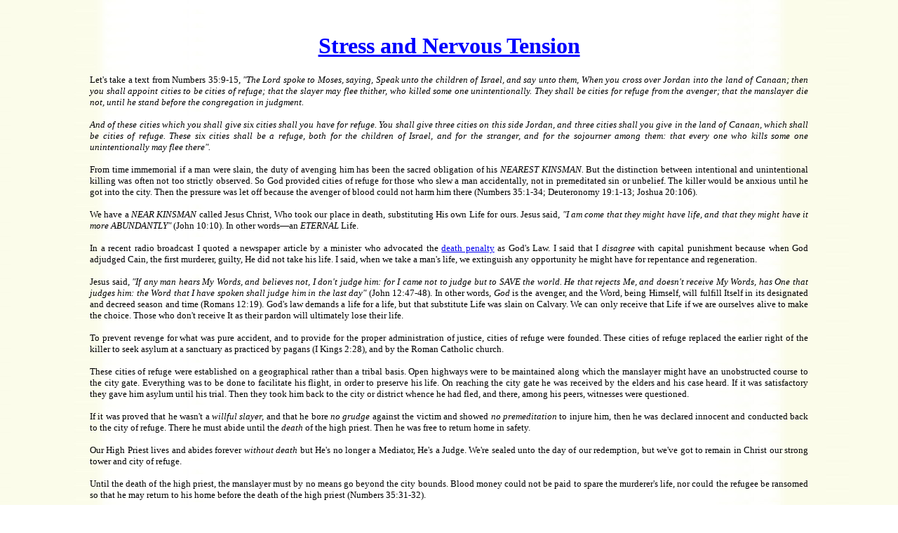

--- FILE ---
content_type: text/html
request_url: http://biblebelievers.worthyofpraise.org/bb980617.htm
body_size: 21512
content:
<!DOCTYPE HTML PUBLIC "-//IETF//DTD HTML//EN">

<html>
<head>
<meta http-equiv="Content-Type"
content="text/html; charset=iso-8859-1">
<meta name="author" content="Anthony Grigor-Scott">
<meta name="description" content="Causes and cure of stress and psychosis">
<meta name="keywords" content="Jesus Christ,William Branham,FREE Newsletter,FREE eYearbook,rapture,FIXED,kinsman,cities of refuge,goel,murder,murderer,avenger of blood,manslayer,blood,unbelief,sin,unconfessed,cause,cure,symptom,Valium,Prozac,Ritalin,opium,drugs,marijuana,Aldous Huxley,H. G. Wells,Tavistok Institute,CIA, Stanford Research Institute,crime,death penalty,sexual harassment">
<title>Stress and Nervous Tension</title>
</head>
<body style="background:url(images/back2.jpg) repeat-y; background-size:100%;"><br>
<h1 align="center"><font color="#0000FF" face="Times New Roman"><u>Stress and
Nervous Tension</u></font></h1>
<blockquote><blockquote><blockquote>
<p align=justify><font color="#000000" size="2" face="Verdana">Let's take a text from Numbers 35:9-15, <i>"The Lord spoke to Moses, saying, Speak unto the children of Israel, and say unto them, When you cross over Jordan into the land of Canaan; then you shall appoint cities to be cities of refuge; that the slayer may flee thither, who killed some one unintentionally. They shall be cities for refuge from the avenger; that the manslayer die not, until he stand before the congregation in judgment. </i><br><br>
<i>And of these cities which you shall give six cities shall you have for refuge. You shall give three cities on this side Jordan, and three cities shall you give in the land of Canaan, which shall be cities of refuge. These six cities shall be a refuge, both for the children of Israel, and for the stranger, and for the sojourner among them: that every one who kills some one  unintentionally may flee there". </i><br><br>
From time immemorial if a man were slain, the duty of avenging him has been the sacred obligation of his <i>NEAREST KINSMAN. </i>But the distinction between intentional and unintentional killing was often not too strictly observed. So God provided cities of refuge for those who slew a man accidentally, not in premeditated sin or unbelief. The killer would be anxious until he got into the city. Then the pressure was let off because the avenger of blood could not harm him there (Numbers 35:1-34; Deuteronomy 19:1-13; Joshua 20:106). <br><br>
We have a <i>NEAR KINSMAN </i>called Jesus Christ, Who took our place in death, substituting His own Life for ours. Jesus said, <i>"I am come that they might
have life, and that they might have it more ABUNDANTLY" </i>(John 10:10). In other words—an <i>ETERNAL </i>Life. <br><br>
In a recent radio broadcast I quoted a newspaper article by a minister who advocated the <a href="radio106.htm#97% voted in favour of the death penalty">death penalty</a> as God's Law. I said that I <i>disagree </i>with capital punishment because when God adjudged Cain, the first murderer, guilty, He did not take his life. I said, when we take a man's life, we extinguish any opportunity he might have for repentance and regeneration. <br><br>
Jesus said, <i>"If any man hears My Words, and believes not, I don't judge him: for I came not to judge but to SAVE the world. He that rejects Me, and doesn't receive My Words, has One that judges him: the Word that I have spoken shall judge him in the last day" </i>(John 12:47-48). In other words, <i>God </i>is the avenger, and the Word, being Himself, will fulfill Itself in its designated and decreed season and time (Romans 12:19). God's law demands a life for a life, but that substitute Life was slain on Calvary. We can only receive that Life if we are ourselves alive to make the choice. Those who don't receive It as their pardon will ultimately lose their life. <br><br>
To prevent revenge for what was pure accident, and to provide for the proper administration of justice, cities of refuge were founded. These cities of refuge replaced the earlier right of the killer to seek asylum at a sanctuary as practiced by pagans (I Kings 2:28), and by the Roman Catholic church. <br><br>
These cities of refuge were established on a geographical rather than a tribal basis. Open highways were to be maintained along which the manslayer might have an unobstructed course to the city gate. Everything was to be done to facilitate his flight, in order to preserve his life. On reaching the city gate he was received by the elders and his case heard. If it was satisfactory they gave him asylum until his trial. Then they took him back to the city or district whence he had fled, and there, among his peers, witnesses were questioned. <br><br>
If it was proved that he wasn't a <i>willful slayer, </i>and that he bore <i>no grudge </i>against the victim and showed <i>no premeditation </i>to injure him, then he was declared innocent and conducted back to the city of refuge. There he must abide until the <i>death </i>of the high priest. Then he was free to return home in safety. <br><br>
Our High Priest lives and abides forever <i>without death </i>but He's no longer a Mediator, He's a Judge. We're sealed unto the day of our redemption, but we've got to remain in Christ our strong tower and city of refuge. <br><br>
Until the death of the high priest, the manslayer must by no means go beyond the city bounds. Blood money could not be paid to spare the murderer's life, nor could the refugee be ransomed so that he may return to his home before the death of the high priest (Numbers 35:31-32). <br><br>
If he were found guilty of deliberate murder, he was handed over to the avenger of blood who, at his own hand, took the murderer's life on behalf of the community. The goel or <i>"avenger of blood", </i>like the sheriff, was an authorized agent, acting on behalf of the city of refuge in order to recover a man they considered ought to be executed as a murderer. The goel of the local city was entitled to execute the killer if he caught him before he reached the city of refuge (Exodus 21:14; Deuteronomy 19:12). <br><br>
Whenever a murder occurred God had to be propitiated either by the execution of the murderer, or if he were unknown, by an animal substitute. <br><br>
<i>"If one is found slain in the land which the LORD your God gave you to possess, lying in the field, and it is not known who killed him: Then your elders and judges shall come forth, and they shall measure unto the cities which are round about him that is slain: And the city which is next to the slain man, even the elders of that city shall take an heifer, which has not been wrought with, and which has not drawn in the yoke; And shall bring the heifer down to a rough valley, which is neither eared nor sown, and shall strike off the heifer's neck there in the valley:</i> <br><br>
<i>And the priests the sons of Levi whom the Lord God has chosen to minister unto him, shall come near and bless in the name of the LORD; and by their word shall every controversy and every stroke be tried: And all the elders of that city next to the slain man, shall wash their hands over the heifer that is beheaded in the valley: And they shall say, </i><br><br>
<i>'Our hands have not shed this blood, neither have our eyes seen it. Be merciful, O Lord, to your people Israel, whom you have redeemed, and lay not innocent blood unto your people of Israel's charge'. </i><br><br>
<i>And the blood shall be forgiven them. So shall you put away the guilt of innocent blood from among you, when you shall do that which is right in the sight of the Lord". </i><br><br>
Deuteronomy 21:1-9 confirms that the murder was the concern of the <i>community </i>at large and not merely of the individual family which had suffered the loss. The blood belongs to God, not to his family because blood is the evidence that life has been taken. The spirit of mortal life travels through the blood. All life comes from God, and He is sovereign in deciding when a life should end. <br><br>
The elders of the murderer's city, being satisfied that he acted intentionally, would appoint a goel as representative of the local community which had found the killer guilty of murder. And he was entitled to execute him if he were caught before he reached the city of refuge. <br><br>
This illustrates the <i>tension </i>that existed as a result of the establishment of cities of refuge whose elders could overrule a decision of the local elders to execute the murderer. It was therefore imperative that the man who claimed asylum should have unhindered access to a city of refuge in order to put his case. Otherwise innocent blood would be shed. <br><br>
When the elders of the city of refuge found a killer guilty of murder, he was executed on the spot by the goel, a kind of bounty hunter. And because he represented the local community, death at his hands was as by the whole community (Deuteronomy 19:12). <br><br>
Taking innocent life was seen to involve the whole society because it violated the peace of the whole land. In Genesis 4:10, <i>"God said, 'What have you done? the voice of your brother's blood cries unto me from the ground'." </i>The ancient view held that pollution by bloodshed could be purged from the covenant people only by the death of the murderer. So the goel, in pursuing the murderer, wasn't conducting a vendetta of private revenge, but performing a necessary act required by law for the spiritual health of society (Numbers 35:33). <br><br>
The law of vengeance permitted only <i>"life for life," </i>and not the destruction of family, tribe or village (Deuteronomy 19:21). So behind the custom is a deep respect for the value and dignity of each human being. <br><br>
So long as the guilt of the murderer was beyond question, the law of blood vengeance worked to preserve a balance of justice and restore peace. In the case of accidental death, the manslayer was considered both guilty and innocent. Two laws were in conflict and the city of refuge was designed to protect society from exalting violence. <br><br>
To be guilty of one part of the Law is to be guilty of the whole. Praise God, our nearest Kinsman did not come to avenge blood. He said, <i>"I came not to judge the world, but to save the world" </i>(John 12:47). Our Lord Jesus Christ, gave His innocent life to purge our guilt rather than see us receive the wages of sin. <br><br>
The sinners are always stressed and under tension through pressure of internal conflict, <i>"their conscience is bearing witness to the knowledge in their hearts of what is right, and their thoughts are either accusing or else excusing one another." </i>The condemnation of knowing that they're living against God's laws is what puts them under pressure (Genesis 3:22; Romans 2:1-15). <br><br>
Like the manslayer, sinners are <i>"on the run" </i>from the avenger of blood Who is God (Genesis 2:17; Romans 6:23). Because they haven't confessed their wrongs and cast their cares upon Him, they seek an outlet whereby they can let off the pressure. Like sport, dancing, club life, gambling, jesting, lust or some other escape from reality. By these diversions they distract and try deceive their own minds. As we try to deceive a computer in order to make it accomplish a task it wasn't designed to perform, the sinner is deceiving himself to avoid facing reality and confessing unbelief. <br><br>
God is in nature. He placed natural instinct in a man to warn of danger. Death creeping up on their soul. Even without the law, the Gentiles knew right from wrong. Sinners sense danger. Instinct tells them, something's not right, but they try to bury that warning under drugs, alcohol, movies, videos, partying, immorality and smoking. <br><br>
Satan is a professional. But there is no way we can ignore God's warning without increasing pressure. Road rage, substance abuse, homosexuality and other irrational or excessive forms of behavior are attempts to hide or escape the reality of unbelief and its consequences. We should recognize Satan at his work, and not let him push us around. Unconfessed sin generates nervous tension that builds up and becomes the master of our being because we haven't mastered our self or our circumstances. <br><br>
We call this <i><b>"stress". </b></i>It's one of the most common psychoses, and is a product of <i>unconfessed sin, </i>and lives lived contrary to the Word of God. He promised Christians, <i>"A peace in all circumstances that passes the comprehension of a natural man." </i>Tension, stress, or pressure arises from disobedience to God. <br><br>
Look at our women, they're afraid of being raped. They complain of <i>"sexual harassment" </i>in the workplace. Yet they paint their faces like cheap whores, compete with men as if they were equals, dress in trousers and immodest clothing that shows every form of their body, and cut their hair like street harlots. If you think these are <i>"little things," </i>remember, it's the <i>"little
foxes" </i>that spoil the vine. Jesus said these things were so serious that they made a woman an adulteress, although in the flesh she's a virgin. Paul said, that a woman with cut hair isn't even fit to pray. <br><br>
No wonder folk suffer from <i>"stress." </i>They're disobeying God's law to serve their own intellectual reasoning. And that's the mark of the beast. Why do they follow their own carnal reasoning? Because they no longer believe in God's Word. And that's why they're under tension. And the pressure must be relieved some how, some way. <br><br>
Brother Branham's Message opened the Bible to our understanding by revealing the Seven Seals. I apply this revelation to discover the groups behind the scenes creating history to Satan's blueprint. As Satan puts <i>individuals </i>under stress through their choice to follow his plans contrary to God's Word, he's brought the <i>greater society </i>under pressure so he can incarnate himself as ruler of the NWO. <br><br>
I've learned those who revolted against God at Babel in the start of the Bible are the <i>same group </i>that deceived captive Judah in the middle of the Book. And that they control those groups <i>now</i> driving humanity, like dumb cattle, into a form of totalitarian government called the NWO. I now understand that history is not a series of unconnected events or happenstance, but that it's as meticulously preplanned by the intelligence of evil men, as the destiny of the saints foreknown of God as partakers of His Plan. For Satan is an impersonator, and natural things are types of the Spiritual. <br><br>
In the natural, modern medicine doesn't seek to find and heal the cause of a sickness or disease so much as it attempts to mask its effects with pain-killing drugs or surgery. The cause that remains is often unclean living or living outside the regulations of God's Word. Thus medicine becomes another form of religion, and the word "religion" means a covering. <br><br>
The first religion was Adam and Eve's fig leaf. They covered their reproductive organs, showing that the original sin was not eating an apple, but Eve's adultery with the serpent. They covered or hid the symptoms, but the sin was still there. It's fruit was Cain and his accursed offspring, who are not on the Book of Life. Only blood could atone for the,m and the lives of his offspring. And until God restores all things, every living creature will die. <br><br>
That atonement was made with the blood of our kinsman Redeemer, the Lord Jesus Christ. This alone will heal the stress. Until then, <i>"The whole creation groans and travails in pain with us who have the firstfruits of the Spirit, waiting for the Sons of God to manifest, and the redemption of our body" </i>(Romans 8:22-23). <br><br>
What should we do when we're under stress? Stand before the mirror of God's Word to see where our life fails to reflect Jesus Christ. But instead of finding and removing the cause, which is unbelief and disobedience to God's Word, men try to disguise the symptoms. The symptoms of sin can manifest in worry, nervousness or stress, which, unchecked, become shingles, heart conditions, cancer, drug or alcohol dependency, criminal activity or suicide. <br><br>
In Australia, more people die through suicide than road accidents. And many a country road accident is in fact a suicide. <br><br>
US Pharmacies filled 45 million Valium  prescriptions in 1978. The raw materials and manufacturing costs of Valium is US$3.00/kg to Hoffman la Roche who sell it to distributors for $20,000/kg whilst the public pay $50,000/kg. Perhaps the most-used drug of its kind, Valium does not heal the stress or remove the cause. It numbs our senses by deceiving the brain into not reporting a signal, warning it of danger, so the problem cannot be cured. The cause of stress or pain may be sin, or a life out of sync' with God's Word. <br><br>
Ritalin is the new proprietary name for the stimulant used to keep WWII pilots awake on the long bombing flights to and from Germany. Today it's prescribed for children suffering from ADD—Attention Deficit Disorder, something <i>unknown</i> for 6,000 years. There's also "Baby Ritalin" for children as young as ten-months. And Prozac, a mood altering drug that transforms the self with side effects that are potentially deadly. Just one more common prescription drug for psychotic disorders. <br><br>
Neither of these products attempt to heal the cause of the problem but create new problems like dependency and altered states of perception and behavior. The result of this <i>manifestation </i>of the mark of the beast—wisdom against faith in the revealed Word—is that over 50% of crime in the USA is drug-related. <br><br>
The second largest cash crop in the USA is marijuana at US$33.1 billion, just US$800 million behind beef and calf production. The problem of drug addiction that erupted in the Western world during the '60's was not happenstance, nor was it the work of small-time thugs. The operation was meticulously planned by the people behind the Tavistok Institute and Stanford Research Institute. I don't mean the government or people of Great Britain, who've been their footsoldiers and shield for centuries. The CIA, another subsidiary which they established, is a major distributor of drugs, and plays a significant role in protecting the banks and multinationals that control this source of income for those who would rule the world. <br><br>
Their purpose was to destroy the <i>"conditioned reflexes" </i>of sinners raised in the once-Christian society of the Western world. (Read H.G. Wells', <b>"The
Open Conspiracy," </b>or Aldous Huxley's, <b>"Brave New World." </b>Discover their <i>associates. </i>These people are today in the last stage of the destruction of our once Christian West and white civilization). What their forefathers achieved by addicting the coolies in China to opium, their <i>descendants </i>have now accomplished in the West. <br><br>
Weak-minded men who are <i>"ignorant and unlearned," </i>blame the Anglo-Saxon people for the China drug trade and the certain abuse of the power of Empire. These people were not and can never be of English stock. These were <i>serpent's seed: </i>children of Cain, who are wiser in the ways of the world than we ever can or desire to be. These are they who would rule the world. <br><br>
So, the Devil has a plan, and God has a Plan. The sinner can't see his danger, but he can sense it. Some instinct says <i>"danger," </i>and rings an alarm bell in his heart. If he ignores that warning, the bell keeps ringing and tension builds up. <br><br>
Tension has built up all over the world. The UN knows, the IMF and WB know. Australia's under stress, Pauline Hanson knows. Even the church knows that something is going to break. Soon. <br><br>
Christians don't fear death>, and in earlier ages actually looked forward to it. <i>"Now let your servant depart in peace, according to Your Word" </i>(Luke 2:29). <i>"I am torn between a desire to depart and to be with Christ; which is far preferable, and remaining in this body to serve you; which is more necessary </i>(Philippians 1:23). <br><br>
But I Thessalonians 4:15-17 is our hope, <i>"For we who are alive and remain unto the coming of the Lord shall not hinder them which are asleep. For the Lord Himself shall descend from heaven with a shout, with the voice of the Archangel, and with the trump of God: and the dead in Christ shall rise first: Then we who are alive and remain shall be caught up together with them in the clouds, to meet the Lord in the air: and so shall we ever be with the Lord". </i><br><br>
<i>"God confirmed His promise with an oath to encourage us who have fled for REFUGE in Christ, to lay hold of the hope set before us: which we have as an anchor of the soul, sure and steadfast, and which enters into the Presence within the veil" </i>(Hebrews 6:18-20). <br><br>
Christ has <i>"purged our conscience from dead works," </i>making us free to return to Home and that Land beyond the river that we call the Sweet Forever to be with the living God (Hebrews 9:14). <br><br>
Very soon the living saints will be changed in the atoms and go Home to Wedding Supper and the eternal Land of the Millennium. bb980617.htm <br>
<center><a href="http://www.ChangingLINKS.com">Changing LINKS</a></center>
<hr>
<!--webbot bot="Include" u-include="2a.htm" tag="BODY" startspan
-->
<h5>e-mail to: ags@ </h5>
<!--webbot bot="Include" endspan i-checksum="59615" -->
</blockquote></blockquote></blockquote>
</body>
</html>